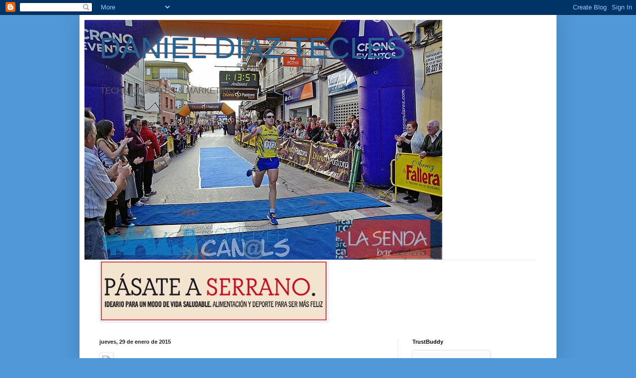

--- FILE ---
content_type: text/html; charset=UTF-8
request_url: https://danieldiaztecles.blogspot.com/2015/
body_size: 15812
content:
<!DOCTYPE html>
<html class='v2' dir='ltr' lang='es'>
<head>
<link href='https://www.blogger.com/static/v1/widgets/335934321-css_bundle_v2.css' rel='stylesheet' type='text/css'/>
<meta content='width=1100' name='viewport'/>
<meta content='text/html; charset=UTF-8' http-equiv='Content-Type'/>
<meta content='blogger' name='generator'/>
<link href='https://danieldiaztecles.blogspot.com/favicon.ico' rel='icon' type='image/x-icon'/>
<link href='http://danieldiaztecles.blogspot.com/2015/' rel='canonical'/>
<link rel="alternate" type="application/atom+xml" title="DANIEL DIAZ TECLES - Atom" href="https://danieldiaztecles.blogspot.com/feeds/posts/default" />
<link rel="alternate" type="application/rss+xml" title="DANIEL DIAZ TECLES - RSS" href="https://danieldiaztecles.blogspot.com/feeds/posts/default?alt=rss" />
<link rel="service.post" type="application/atom+xml" title="DANIEL DIAZ TECLES - Atom" href="https://www.blogger.com/feeds/2480527118847534709/posts/default" />
<!--Can't find substitution for tag [blog.ieCssRetrofitLinks]-->
<meta content='http://danieldiaztecles.blogspot.com/2015/' property='og:url'/>
<meta content='DANIEL DIAZ TECLES' property='og:title'/>
<meta content='TECHNICAL SALES &amp;amp; MARKETING' property='og:description'/>
<title>DANIEL DIAZ TECLES: 2015</title>
<style id='page-skin-1' type='text/css'><!--
/*
-----------------------------------------------
Blogger Template Style
Name:     Simple
Designer: Blogger
URL:      www.blogger.com
----------------------------------------------- */
/* Content
----------------------------------------------- */
body {
font: normal normal 12px Arial, Tahoma, Helvetica, FreeSans, sans-serif;
color: #000000;
background: #5198d8 none repeat scroll top left;
padding: 0 40px 40px 40px;
}
html body .region-inner {
min-width: 0;
max-width: 100%;
width: auto;
}
h2 {
font-size: 22px;
}
a:link {
text-decoration:none;
color: #174a82;
}
a:visited {
text-decoration:none;
color: #757575;
}
a:hover {
text-decoration:underline;
color: #1771ff;
}
.body-fauxcolumn-outer .fauxcolumn-inner {
background: transparent none repeat scroll top left;
_background-image: none;
}
.body-fauxcolumn-outer .cap-top {
position: absolute;
z-index: 1;
height: 400px;
width: 100%;
}
.body-fauxcolumn-outer .cap-top .cap-left {
width: 100%;
background: transparent none repeat-x scroll top left;
_background-image: none;
}
.content-outer {
-moz-box-shadow: 0 0 40px rgba(0, 0, 0, .15);
-webkit-box-shadow: 0 0 5px rgba(0, 0, 0, .15);
-goog-ms-box-shadow: 0 0 10px #333333;
box-shadow: 0 0 40px rgba(0, 0, 0, .15);
margin-bottom: 1px;
}
.content-inner {
padding: 10px 10px;
}
.content-inner {
background-color: #ffffff;
}
/* Header
----------------------------------------------- */
.header-outer {
background: transparent none repeat-x scroll 0 -400px;
_background-image: none;
}
.Header h1 {
font: normal normal 60px Arial, Tahoma, Helvetica, FreeSans, sans-serif;
color: #276291;
text-shadow: -1px -1px 1px rgba(0, 0, 0, .2);
}
.Header h1 a {
color: #276291;
}
.Header .description {
font-size: 140%;
color: #5c5c5c;
}
.header-inner .Header .titlewrapper {
padding: 22px 30px;
}
.header-inner .Header .descriptionwrapper {
padding: 0 30px;
}
/* Tabs
----------------------------------------------- */
.tabs-inner .section:first-child {
border-top: 1px solid #eeeeee;
}
.tabs-inner .section:first-child ul {
margin-top: -1px;
border-top: 1px solid #eeeeee;
border-left: 0 solid #eeeeee;
border-right: 0 solid #eeeeee;
}
.tabs-inner .widget ul {
background: #efefef url(https://resources.blogblog.com/blogblog/data/1kt/simple/gradients_light.png) repeat-x scroll 0 -800px;
_background-image: none;
border-bottom: 1px solid #eeeeee;
margin-top: 0;
margin-left: -30px;
margin-right: -30px;
}
.tabs-inner .widget li a {
display: inline-block;
padding: .6em 1em;
font: normal normal 14px Arial, Tahoma, Helvetica, FreeSans, sans-serif;
color: #8b8b8b;
border-left: 1px solid #ffffff;
border-right: 1px solid #eeeeee;
}
.tabs-inner .widget li:first-child a {
border-left: none;
}
.tabs-inner .widget li.selected a, .tabs-inner .widget li a:hover {
color: #000000;
background-color: #e8e8e8;
text-decoration: none;
}
/* Columns
----------------------------------------------- */
.main-outer {
border-top: 0 solid #e8e8e8;
}
.fauxcolumn-left-outer .fauxcolumn-inner {
border-right: 1px solid #e8e8e8;
}
.fauxcolumn-right-outer .fauxcolumn-inner {
border-left: 1px solid #e8e8e8;
}
/* Headings
----------------------------------------------- */
div.widget > h2,
div.widget h2.title {
margin: 0 0 1em 0;
font: normal bold 11px Arial, Tahoma, Helvetica, FreeSans, sans-serif;
color: #000000;
}
/* Widgets
----------------------------------------------- */
.widget .zippy {
color: #8b8b8b;
text-shadow: 2px 2px 1px rgba(0, 0, 0, .1);
}
.widget .popular-posts ul {
list-style: none;
}
/* Posts
----------------------------------------------- */
h2.date-header {
font: normal bold 11px Arial, Tahoma, Helvetica, FreeSans, sans-serif;
}
.date-header span {
background-color: transparent;
color: #222222;
padding: inherit;
letter-spacing: inherit;
margin: inherit;
}
.main-inner {
padding-top: 30px;
padding-bottom: 30px;
}
.main-inner .column-center-inner {
padding: 0 15px;
}
.main-inner .column-center-inner .section {
margin: 0 15px;
}
.post {
margin: 0 0 25px 0;
}
h3.post-title, .comments h4 {
font: normal normal 22px Arial, Tahoma, Helvetica, FreeSans, sans-serif;
margin: .75em 0 0;
}
.post-body {
font-size: 110%;
line-height: 1.4;
position: relative;
}
.post-body img, .post-body .tr-caption-container, .Profile img, .Image img,
.BlogList .item-thumbnail img {
padding: 2px;
background: #ffffff;
border: 1px solid #e8e8e8;
-moz-box-shadow: 1px 1px 5px rgba(0, 0, 0, .1);
-webkit-box-shadow: 1px 1px 5px rgba(0, 0, 0, .1);
box-shadow: 1px 1px 5px rgba(0, 0, 0, .1);
}
.post-body img, .post-body .tr-caption-container {
padding: 5px;
}
.post-body .tr-caption-container {
color: #222222;
}
.post-body .tr-caption-container img {
padding: 0;
background: transparent;
border: none;
-moz-box-shadow: 0 0 0 rgba(0, 0, 0, .1);
-webkit-box-shadow: 0 0 0 rgba(0, 0, 0, .1);
box-shadow: 0 0 0 rgba(0, 0, 0, .1);
}
.post-header {
margin: 0 0 1.5em;
line-height: 1.6;
font-size: 90%;
}
.post-footer {
margin: 20px -2px 0;
padding: 5px 10px;
color: #373737;
background-color: #f4f4f4;
border-bottom: 1px solid #e8e8e8;
line-height: 1.6;
font-size: 90%;
}
#comments .comment-author {
padding-top: 1.5em;
border-top: 1px solid #e8e8e8;
background-position: 0 1.5em;
}
#comments .comment-author:first-child {
padding-top: 0;
border-top: none;
}
.avatar-image-container {
margin: .2em 0 0;
}
#comments .avatar-image-container img {
border: 1px solid #e8e8e8;
}
/* Comments
----------------------------------------------- */
.comments .comments-content .icon.blog-author {
background-repeat: no-repeat;
background-image: url([data-uri]);
}
.comments .comments-content .loadmore a {
border-top: 1px solid #8b8b8b;
border-bottom: 1px solid #8b8b8b;
}
.comments .comment-thread.inline-thread {
background-color: #f4f4f4;
}
.comments .continue {
border-top: 2px solid #8b8b8b;
}
/* Accents
---------------------------------------------- */
.section-columns td.columns-cell {
border-left: 1px solid #e8e8e8;
}
.blog-pager {
background: transparent none no-repeat scroll top center;
}
.blog-pager-older-link, .home-link,
.blog-pager-newer-link {
background-color: #ffffff;
padding: 5px;
}
.footer-outer {
border-top: 0 dashed #bbbbbb;
}
/* Mobile
----------------------------------------------- */
body.mobile  {
background-size: auto;
}
.mobile .body-fauxcolumn-outer {
background: transparent none repeat scroll top left;
}
.mobile .body-fauxcolumn-outer .cap-top {
background-size: 100% auto;
}
.mobile .content-outer {
-webkit-box-shadow: 0 0 3px rgba(0, 0, 0, .15);
box-shadow: 0 0 3px rgba(0, 0, 0, .15);
}
.mobile .tabs-inner .widget ul {
margin-left: 0;
margin-right: 0;
}
.mobile .post {
margin: 0;
}
.mobile .main-inner .column-center-inner .section {
margin: 0;
}
.mobile .date-header span {
padding: 0.1em 10px;
margin: 0 -10px;
}
.mobile h3.post-title {
margin: 0;
}
.mobile .blog-pager {
background: transparent none no-repeat scroll top center;
}
.mobile .footer-outer {
border-top: none;
}
.mobile .main-inner, .mobile .footer-inner {
background-color: #ffffff;
}
.mobile-index-contents {
color: #000000;
}
.mobile-link-button {
background-color: #174a82;
}
.mobile-link-button a:link, .mobile-link-button a:visited {
color: #ffffff;
}
.mobile .tabs-inner .section:first-child {
border-top: none;
}
.mobile .tabs-inner .PageList .widget-content {
background-color: #e8e8e8;
color: #000000;
border-top: 1px solid #eeeeee;
border-bottom: 1px solid #eeeeee;
}
.mobile .tabs-inner .PageList .widget-content .pagelist-arrow {
border-left: 1px solid #eeeeee;
}

--></style>
<style id='template-skin-1' type='text/css'><!--
body {
min-width: 960px;
}
.content-outer, .content-fauxcolumn-outer, .region-inner {
min-width: 960px;
max-width: 960px;
_width: 960px;
}
.main-inner .columns {
padding-left: 0;
padding-right: 310px;
}
.main-inner .fauxcolumn-center-outer {
left: 0;
right: 310px;
/* IE6 does not respect left and right together */
_width: expression(this.parentNode.offsetWidth -
parseInt("0") -
parseInt("310px") + 'px');
}
.main-inner .fauxcolumn-left-outer {
width: 0;
}
.main-inner .fauxcolumn-right-outer {
width: 310px;
}
.main-inner .column-left-outer {
width: 0;
right: 100%;
margin-left: -0;
}
.main-inner .column-right-outer {
width: 310px;
margin-right: -310px;
}
#layout {
min-width: 0;
}
#layout .content-outer {
min-width: 0;
width: 800px;
}
#layout .region-inner {
min-width: 0;
width: auto;
}
body#layout div.add_widget {
padding: 8px;
}
body#layout div.add_widget a {
margin-left: 32px;
}
--></style>
<link href='https://www.blogger.com/dyn-css/authorization.css?targetBlogID=2480527118847534709&amp;zx=a86a4978-ae33-449b-ba55-fcfa82eec4cf' media='none' onload='if(media!=&#39;all&#39;)media=&#39;all&#39;' rel='stylesheet'/><noscript><link href='https://www.blogger.com/dyn-css/authorization.css?targetBlogID=2480527118847534709&amp;zx=a86a4978-ae33-449b-ba55-fcfa82eec4cf' rel='stylesheet'/></noscript>
<meta name='google-adsense-platform-account' content='ca-host-pub-1556223355139109'/>
<meta name='google-adsense-platform-domain' content='blogspot.com'/>

<!-- data-ad-client=ca-pub-4036956093596834 -->

</head>
<body class='loading variant-pale'>
<div class='navbar section' id='navbar' name='Barra de navegación'><div class='widget Navbar' data-version='1' id='Navbar1'><script type="text/javascript">
    function setAttributeOnload(object, attribute, val) {
      if(window.addEventListener) {
        window.addEventListener('load',
          function(){ object[attribute] = val; }, false);
      } else {
        window.attachEvent('onload', function(){ object[attribute] = val; });
      }
    }
  </script>
<div id="navbar-iframe-container"></div>
<script type="text/javascript" src="https://apis.google.com/js/platform.js"></script>
<script type="text/javascript">
      gapi.load("gapi.iframes:gapi.iframes.style.bubble", function() {
        if (gapi.iframes && gapi.iframes.getContext) {
          gapi.iframes.getContext().openChild({
              url: 'https://www.blogger.com/navbar/2480527118847534709?origin\x3dhttps://danieldiaztecles.blogspot.com',
              where: document.getElementById("navbar-iframe-container"),
              id: "navbar-iframe"
          });
        }
      });
    </script><script type="text/javascript">
(function() {
var script = document.createElement('script');
script.type = 'text/javascript';
script.src = '//pagead2.googlesyndication.com/pagead/js/google_top_exp.js';
var head = document.getElementsByTagName('head')[0];
if (head) {
head.appendChild(script);
}})();
</script>
</div></div>
<div class='body-fauxcolumns'>
<div class='fauxcolumn-outer body-fauxcolumn-outer'>
<div class='cap-top'>
<div class='cap-left'></div>
<div class='cap-right'></div>
</div>
<div class='fauxborder-left'>
<div class='fauxborder-right'></div>
<div class='fauxcolumn-inner'>
</div>
</div>
<div class='cap-bottom'>
<div class='cap-left'></div>
<div class='cap-right'></div>
</div>
</div>
</div>
<div class='content'>
<div class='content-fauxcolumns'>
<div class='fauxcolumn-outer content-fauxcolumn-outer'>
<div class='cap-top'>
<div class='cap-left'></div>
<div class='cap-right'></div>
</div>
<div class='fauxborder-left'>
<div class='fauxborder-right'></div>
<div class='fauxcolumn-inner'>
</div>
</div>
<div class='cap-bottom'>
<div class='cap-left'></div>
<div class='cap-right'></div>
</div>
</div>
</div>
<div class='content-outer'>
<div class='content-cap-top cap-top'>
<div class='cap-left'></div>
<div class='cap-right'></div>
</div>
<div class='fauxborder-left content-fauxborder-left'>
<div class='fauxborder-right content-fauxborder-right'></div>
<div class='content-inner'>
<header>
<div class='header-outer'>
<div class='header-cap-top cap-top'>
<div class='cap-left'></div>
<div class='cap-right'></div>
</div>
<div class='fauxborder-left header-fauxborder-left'>
<div class='fauxborder-right header-fauxborder-right'></div>
<div class='region-inner header-inner'>
<div class='header section' id='header' name='Cabecera'><div class='widget Header' data-version='1' id='Header1'>
<div id='header-inner' style='background-image: url("https://blogger.googleusercontent.com/img/b/R29vZ2xl/AVvXsEgRLFkIo6rK1BUeTC4goVuHZpnb9pJ7Amx_mMj99XucgGc1wAVYfoamtwlf5FLNpzgZ8t6DLcMDjvw8hlPyaquP3B-J6ZLz-9OIw-ygTVTc3mCVRCCCoyMuspLJ81f2QcVFMqbMeft6NkZz/s1600/dani+en+canals.jpg"); background-position: left; width: 720px; min-height: 482px; _height: 482px; background-repeat: no-repeat; '>
<div class='titlewrapper' style='background: transparent'>
<h1 class='title' style='background: transparent; border-width: 0px'>
<a href='https://danieldiaztecles.blogspot.com/'>
DANIEL DIAZ TECLES
</a>
</h1>
</div>
<div class='descriptionwrapper'>
<p class='description'><span>TECHNICAL SALES &amp; MARKETING</span></p>
</div>
</div>
</div></div>
</div>
</div>
<div class='header-cap-bottom cap-bottom'>
<div class='cap-left'></div>
<div class='cap-right'></div>
</div>
</div>
</header>
<div class='tabs-outer'>
<div class='tabs-cap-top cap-top'>
<div class='cap-left'></div>
<div class='cap-right'></div>
</div>
<div class='fauxborder-left tabs-fauxborder-left'>
<div class='fauxborder-right tabs-fauxborder-right'></div>
<div class='region-inner tabs-inner'>
<div class='tabs section' id='crosscol' name='Multicolumnas'><div class='widget Image' data-version='1' id='Image1'>
<div class='widget-content'>
<a href='http://pasateaserrano.com/'>
<img alt='' height='118' id='Image1_img' src='https://blogger.googleusercontent.com/img/b/R29vZ2xl/AVvXsEhpOLIlyun3oJc_0yNOijhvtAvXydo0NJGApacsKdqr83uIZNYFKESpKgxS9iHFeW-R9W_aCRD-zpmpiQ-96SUv5bnjXpefUusplx_2OY5xzEBw-Va7XTs0qNb1-EAakxLmLwj1UHR5t16z/s760/banner_pasate_serrano.jpg' width='454'/>
</a>
<br/>
</div>
<div class='clear'></div>
</div></div>
<div class='tabs no-items section' id='crosscol-overflow' name='Cross-Column 2'></div>
</div>
</div>
<div class='tabs-cap-bottom cap-bottom'>
<div class='cap-left'></div>
<div class='cap-right'></div>
</div>
</div>
<div class='main-outer'>
<div class='main-cap-top cap-top'>
<div class='cap-left'></div>
<div class='cap-right'></div>
</div>
<div class='fauxborder-left main-fauxborder-left'>
<div class='fauxborder-right main-fauxborder-right'></div>
<div class='region-inner main-inner'>
<div class='columns fauxcolumns'>
<div class='fauxcolumn-outer fauxcolumn-center-outer'>
<div class='cap-top'>
<div class='cap-left'></div>
<div class='cap-right'></div>
</div>
<div class='fauxborder-left'>
<div class='fauxborder-right'></div>
<div class='fauxcolumn-inner'>
</div>
</div>
<div class='cap-bottom'>
<div class='cap-left'></div>
<div class='cap-right'></div>
</div>
</div>
<div class='fauxcolumn-outer fauxcolumn-left-outer'>
<div class='cap-top'>
<div class='cap-left'></div>
<div class='cap-right'></div>
</div>
<div class='fauxborder-left'>
<div class='fauxborder-right'></div>
<div class='fauxcolumn-inner'>
</div>
</div>
<div class='cap-bottom'>
<div class='cap-left'></div>
<div class='cap-right'></div>
</div>
</div>
<div class='fauxcolumn-outer fauxcolumn-right-outer'>
<div class='cap-top'>
<div class='cap-left'></div>
<div class='cap-right'></div>
</div>
<div class='fauxborder-left'>
<div class='fauxborder-right'></div>
<div class='fauxcolumn-inner'>
</div>
</div>
<div class='cap-bottom'>
<div class='cap-left'></div>
<div class='cap-right'></div>
</div>
</div>
<!-- corrects IE6 width calculation -->
<div class='columns-inner'>
<div class='column-center-outer'>
<div class='column-center-inner'>
<div class='main section' id='main' name='Principal'><div class='widget Blog' data-version='1' id='Blog1'>
<div class='blog-posts hfeed'>

          <div class="date-outer">
        
<h2 class='date-header'><span>jueves, 29 de enero de 2015</span></h2>

          <div class="date-posts">
        
<div class='post-outer'>
<div class='post hentry uncustomized-post-template' itemprop='blogPost' itemscope='itemscope' itemtype='http://schema.org/BlogPosting'>
<meta content='https://mmwebhandler.888.com/I/34928?sr=1225294' itemprop='image_url'/>
<meta content='2480527118847534709' itemprop='blogId'/>
<meta content='1680757448663870971' itemprop='postId'/>
<a name='1680757448663870971'></a>
<div class='post-header'>
<div class='post-header-line-1'></div>
</div>
<div class='post-body entry-content' id='post-body-1680757448663870971' itemprop='description articleBody'>
<div dir="ltr" style="text-align: left;" trbidi="on">
<a href="https://mmwebhandler.888.com/C/34928?sr=1225294&amp;isDirect=true"><img src="https://mmwebhandler.888.com/I/34928?sr=1225294" /></a><br />
<b><span style="color: #274e13;">Una buena promoción con 8 euros gratis. Con &nbsp;Responsabilidad.</span></b></div>
<div style='clear: both;'></div>
</div>
<div class='post-footer'>
<div class='post-footer-line post-footer-line-1'>
<span class='post-author vcard'>
Publicado por
<span class='fn' itemprop='author' itemscope='itemscope' itemtype='http://schema.org/Person'>
<meta content='https://www.blogger.com/profile/01307490227205055656' itemprop='url'/>
<a class='g-profile' href='https://www.blogger.com/profile/01307490227205055656' rel='author' title='author profile'>
<span itemprop='name'>Unknown</span>
</a>
</span>
</span>
<span class='post-timestamp'>
en
<meta content='http://danieldiaztecles.blogspot.com/2015/01/blog-post.html' itemprop='url'/>
<a class='timestamp-link' href='https://danieldiaztecles.blogspot.com/2015/01/blog-post.html' rel='bookmark' title='permanent link'><abbr class='published' itemprop='datePublished' title='2015-01-29T10:23:00+01:00'>10:23</abbr></a>
</span>
<span class='post-comment-link'>
<a class='comment-link' href='https://danieldiaztecles.blogspot.com/2015/01/blog-post.html#comment-form' onclick=''>
No hay comentarios:
  </a>
</span>
<span class='post-icons'>
<span class='item-action'>
<a href='https://www.blogger.com/email-post/2480527118847534709/1680757448663870971' title='Enviar entrada por correo electrónico'>
<img alt='' class='icon-action' height='13' src='https://resources.blogblog.com/img/icon18_email.gif' width='18'/>
</a>
</span>
<span class='item-control blog-admin pid-423819835'>
<a href='https://www.blogger.com/post-edit.g?blogID=2480527118847534709&postID=1680757448663870971&from=pencil' title='Editar entrada'>
<img alt='' class='icon-action' height='18' src='https://resources.blogblog.com/img/icon18_edit_allbkg.gif' width='18'/>
</a>
</span>
</span>
<div class='post-share-buttons goog-inline-block'>
<a class='goog-inline-block share-button sb-email' href='https://www.blogger.com/share-post.g?blogID=2480527118847534709&postID=1680757448663870971&target=email' target='_blank' title='Enviar por correo electrónico'><span class='share-button-link-text'>Enviar por correo electrónico</span></a><a class='goog-inline-block share-button sb-blog' href='https://www.blogger.com/share-post.g?blogID=2480527118847534709&postID=1680757448663870971&target=blog' onclick='window.open(this.href, "_blank", "height=270,width=475"); return false;' target='_blank' title='Escribe un blog'><span class='share-button-link-text'>Escribe un blog</span></a><a class='goog-inline-block share-button sb-twitter' href='https://www.blogger.com/share-post.g?blogID=2480527118847534709&postID=1680757448663870971&target=twitter' target='_blank' title='Compartir en X'><span class='share-button-link-text'>Compartir en X</span></a><a class='goog-inline-block share-button sb-facebook' href='https://www.blogger.com/share-post.g?blogID=2480527118847534709&postID=1680757448663870971&target=facebook' onclick='window.open(this.href, "_blank", "height=430,width=640"); return false;' target='_blank' title='Compartir con Facebook'><span class='share-button-link-text'>Compartir con Facebook</span></a><a class='goog-inline-block share-button sb-pinterest' href='https://www.blogger.com/share-post.g?blogID=2480527118847534709&postID=1680757448663870971&target=pinterest' target='_blank' title='Compartir en Pinterest'><span class='share-button-link-text'>Compartir en Pinterest</span></a>
</div>
</div>
<div class='post-footer-line post-footer-line-2'>
<span class='post-labels'>
</span>
</div>
<div class='post-footer-line post-footer-line-3'>
<span class='post-location'>
</span>
</div>
</div>
</div>
</div>

          </div></div>
        

          <div class="date-outer">
        
<h2 class='date-header'><span>martes, 27 de enero de 2015</span></h2>

          <div class="date-posts">
        
<div class='post-outer'>
<div class='post hentry uncustomized-post-template' itemprop='blogPost' itemscope='itemscope' itemtype='http://schema.org/BlogPosting'>
<meta content='2480527118847534709' itemprop='blogId'/>
<meta content='8351215503297892913' itemprop='postId'/>
<a name='8351215503297892913'></a>
<h3 class='post-title entry-title' itemprop='name'>
<a href='https://danieldiaztecles.blogspot.com/2015/01/lista-de-deportistas-de-elite-de-la.html'> Lista de Deportistas de Elite de la Comunitat Valenciana año 2014 y  Lista Parcial de Deportistas de Élite de la Comunitat Valenciana del año 2014</a>
</h3>
<div class='post-header'>
<div class='post-header-line-1'></div>
</div>
<div class='post-body entry-content' id='post-body-8351215503297892913' itemprop='description articleBody'>
<div dir="ltr" style="text-align: left;" trbidi="on">
<b>&nbsp;Lista de Deportistas de Elite de la Comunitat Valenciana del año 2014 (abril)</b><br />
<b><span style="font-size: large;"><a href="http://www.docv.gva.es/datos/2014/04/09/pdf/2014_3082.pdf">http://www.docv.gva.es/datos/2014/04/09/pdf/2014_3082.pdf</a></span></b><br />
<b><br /></b>
<b><br /></b>
<b>&nbsp;Lista Parcial de Deportistas de Élite de la Comunitat&nbsp;</b><br />
<b></b><br />
<b>Valenciana del año 2014:</b><b>(mayo</b><b>)</b><br />
<b><a href="http://www.docv.gva.es/datos/2014/05/28/pdf/2014_4798.pdf"><span style="font-size: large;">http://www.docv.gva.es/datos/2014/05/28/pdf/2014_4798.pdf</span></a></b></div>
<div style='clear: both;'></div>
</div>
<div class='post-footer'>
<div class='post-footer-line post-footer-line-1'>
<span class='post-author vcard'>
Publicado por
<span class='fn' itemprop='author' itemscope='itemscope' itemtype='http://schema.org/Person'>
<meta content='https://www.blogger.com/profile/01307490227205055656' itemprop='url'/>
<a class='g-profile' href='https://www.blogger.com/profile/01307490227205055656' rel='author' title='author profile'>
<span itemprop='name'>Unknown</span>
</a>
</span>
</span>
<span class='post-timestamp'>
en
<meta content='http://danieldiaztecles.blogspot.com/2015/01/lista-de-deportistas-de-elite-de-la.html' itemprop='url'/>
<a class='timestamp-link' href='https://danieldiaztecles.blogspot.com/2015/01/lista-de-deportistas-de-elite-de-la.html' rel='bookmark' title='permanent link'><abbr class='published' itemprop='datePublished' title='2015-01-27T10:48:00+01:00'>10:48</abbr></a>
</span>
<span class='post-comment-link'>
<a class='comment-link' href='https://danieldiaztecles.blogspot.com/2015/01/lista-de-deportistas-de-elite-de-la.html#comment-form' onclick=''>
No hay comentarios:
  </a>
</span>
<span class='post-icons'>
<span class='item-action'>
<a href='https://www.blogger.com/email-post/2480527118847534709/8351215503297892913' title='Enviar entrada por correo electrónico'>
<img alt='' class='icon-action' height='13' src='https://resources.blogblog.com/img/icon18_email.gif' width='18'/>
</a>
</span>
<span class='item-control blog-admin pid-423819835'>
<a href='https://www.blogger.com/post-edit.g?blogID=2480527118847534709&postID=8351215503297892913&from=pencil' title='Editar entrada'>
<img alt='' class='icon-action' height='18' src='https://resources.blogblog.com/img/icon18_edit_allbkg.gif' width='18'/>
</a>
</span>
</span>
<div class='post-share-buttons goog-inline-block'>
<a class='goog-inline-block share-button sb-email' href='https://www.blogger.com/share-post.g?blogID=2480527118847534709&postID=8351215503297892913&target=email' target='_blank' title='Enviar por correo electrónico'><span class='share-button-link-text'>Enviar por correo electrónico</span></a><a class='goog-inline-block share-button sb-blog' href='https://www.blogger.com/share-post.g?blogID=2480527118847534709&postID=8351215503297892913&target=blog' onclick='window.open(this.href, "_blank", "height=270,width=475"); return false;' target='_blank' title='Escribe un blog'><span class='share-button-link-text'>Escribe un blog</span></a><a class='goog-inline-block share-button sb-twitter' href='https://www.blogger.com/share-post.g?blogID=2480527118847534709&postID=8351215503297892913&target=twitter' target='_blank' title='Compartir en X'><span class='share-button-link-text'>Compartir en X</span></a><a class='goog-inline-block share-button sb-facebook' href='https://www.blogger.com/share-post.g?blogID=2480527118847534709&postID=8351215503297892913&target=facebook' onclick='window.open(this.href, "_blank", "height=430,width=640"); return false;' target='_blank' title='Compartir con Facebook'><span class='share-button-link-text'>Compartir con Facebook</span></a><a class='goog-inline-block share-button sb-pinterest' href='https://www.blogger.com/share-post.g?blogID=2480527118847534709&postID=8351215503297892913&target=pinterest' target='_blank' title='Compartir en Pinterest'><span class='share-button-link-text'>Compartir en Pinterest</span></a>
</div>
</div>
<div class='post-footer-line post-footer-line-2'>
<span class='post-labels'>
</span>
</div>
<div class='post-footer-line post-footer-line-3'>
<span class='post-location'>
</span>
</div>
</div>
</div>
</div>
<div class='post-outer'>
<div class='post hentry uncustomized-post-template' itemprop='blogPost' itemscope='itemscope' itemtype='http://schema.org/BlogPosting'>
<meta content='2480527118847534709' itemprop='blogId'/>
<meta content='6552972032084996911' itemprop='postId'/>
<a name='6552972032084996911'></a>
<h3 class='post-title entry-title' itemprop='name'>
<a href='https://danieldiaztecles.blogspot.com/2015/01/como-desinstalar-wajam-del-navegadorhow.html'>COMO DESINSTALAR WAJAM DEL NAVEGADOR/HOW TO REMOVE Wajam BROWSER</a>
</h3>
<div class='post-header'>
<div class='post-header-line-1'></div>
</div>
<div class='post-body entry-content' id='post-body-6552972032084996911' itemprop='description articleBody'>
<div dir="ltr" style="text-align: left;" trbidi="on">
<div style="text-align: justify;">
Aunque no tenga nada que ver con este blog, me ha parecido interesante y útil saber como se suprime el programa de nuestro navegador, de una forma fácil y sencilla, que suministra el mismo programa mediante este enlace oficial de la página de ayuda :</div>
<a href="https://www.blogger.com/goog_2123530817"><br /></a>
<b><span style="color: blue;"><a href="http://www.fastnfreedownload.com/download/wajam_uninstall.exe">http://www.fastnfreedownload.com/download/wajam_uninstall.exe</a></span></b></div>
<div style='clear: both;'></div>
</div>
<div class='post-footer'>
<div class='post-footer-line post-footer-line-1'>
<span class='post-author vcard'>
Publicado por
<span class='fn' itemprop='author' itemscope='itemscope' itemtype='http://schema.org/Person'>
<meta content='https://www.blogger.com/profile/01307490227205055656' itemprop='url'/>
<a class='g-profile' href='https://www.blogger.com/profile/01307490227205055656' rel='author' title='author profile'>
<span itemprop='name'>Unknown</span>
</a>
</span>
</span>
<span class='post-timestamp'>
en
<meta content='http://danieldiaztecles.blogspot.com/2015/01/como-desinstalar-wajam-del-navegadorhow.html' itemprop='url'/>
<a class='timestamp-link' href='https://danieldiaztecles.blogspot.com/2015/01/como-desinstalar-wajam-del-navegadorhow.html' rel='bookmark' title='permanent link'><abbr class='published' itemprop='datePublished' title='2015-01-27T09:57:00+01:00'>9:57</abbr></a>
</span>
<span class='post-comment-link'>
<a class='comment-link' href='https://danieldiaztecles.blogspot.com/2015/01/como-desinstalar-wajam-del-navegadorhow.html#comment-form' onclick=''>
No hay comentarios:
  </a>
</span>
<span class='post-icons'>
<span class='item-action'>
<a href='https://www.blogger.com/email-post/2480527118847534709/6552972032084996911' title='Enviar entrada por correo electrónico'>
<img alt='' class='icon-action' height='13' src='https://resources.blogblog.com/img/icon18_email.gif' width='18'/>
</a>
</span>
<span class='item-control blog-admin pid-423819835'>
<a href='https://www.blogger.com/post-edit.g?blogID=2480527118847534709&postID=6552972032084996911&from=pencil' title='Editar entrada'>
<img alt='' class='icon-action' height='18' src='https://resources.blogblog.com/img/icon18_edit_allbkg.gif' width='18'/>
</a>
</span>
</span>
<div class='post-share-buttons goog-inline-block'>
<a class='goog-inline-block share-button sb-email' href='https://www.blogger.com/share-post.g?blogID=2480527118847534709&postID=6552972032084996911&target=email' target='_blank' title='Enviar por correo electrónico'><span class='share-button-link-text'>Enviar por correo electrónico</span></a><a class='goog-inline-block share-button sb-blog' href='https://www.blogger.com/share-post.g?blogID=2480527118847534709&postID=6552972032084996911&target=blog' onclick='window.open(this.href, "_blank", "height=270,width=475"); return false;' target='_blank' title='Escribe un blog'><span class='share-button-link-text'>Escribe un blog</span></a><a class='goog-inline-block share-button sb-twitter' href='https://www.blogger.com/share-post.g?blogID=2480527118847534709&postID=6552972032084996911&target=twitter' target='_blank' title='Compartir en X'><span class='share-button-link-text'>Compartir en X</span></a><a class='goog-inline-block share-button sb-facebook' href='https://www.blogger.com/share-post.g?blogID=2480527118847534709&postID=6552972032084996911&target=facebook' onclick='window.open(this.href, "_blank", "height=430,width=640"); return false;' target='_blank' title='Compartir con Facebook'><span class='share-button-link-text'>Compartir con Facebook</span></a><a class='goog-inline-block share-button sb-pinterest' href='https://www.blogger.com/share-post.g?blogID=2480527118847534709&postID=6552972032084996911&target=pinterest' target='_blank' title='Compartir en Pinterest'><span class='share-button-link-text'>Compartir en Pinterest</span></a>
</div>
</div>
<div class='post-footer-line post-footer-line-2'>
<span class='post-labels'>
</span>
</div>
<div class='post-footer-line post-footer-line-3'>
<span class='post-location'>
</span>
</div>
</div>
</div>
</div>

        </div></div>
      
</div>
<div class='blog-pager' id='blog-pager'>
<span id='blog-pager-newer-link'>
<a class='blog-pager-newer-link' href='https://danieldiaztecles.blogspot.com/' id='Blog1_blog-pager-newer-link' title='Entradas más recientes'>Entradas más recientes</a>
</span>
<span id='blog-pager-older-link'>
<a class='blog-pager-older-link' href='https://danieldiaztecles.blogspot.com/search?updated-max=2015-01-27T09:57:00%2B01:00&amp;max-results=7' id='Blog1_blog-pager-older-link' title='Entradas antiguas'>Entradas antiguas</a>
</span>
<a class='home-link' href='https://danieldiaztecles.blogspot.com/'>Inicio</a>
</div>
<div class='clear'></div>
<div class='blog-feeds'>
<div class='feed-links'>
Suscribirse a:
<a class='feed-link' href='https://danieldiaztecles.blogspot.com/feeds/posts/default' target='_blank' type='application/atom+xml'>Comentarios (Atom)</a>
</div>
</div>
</div></div>
</div>
</div>
<div class='column-left-outer'>
<div class='column-left-inner'>
<aside>
</aside>
</div>
</div>
<div class='column-right-outer'>
<div class='column-right-inner'>
<aside>
<div class='sidebar section' id='sidebar-right-1'><div class='widget Image' data-version='1' id='Image6'>
<h2>TrustBuddy</h2>
<div class='widget-content'>
<a href='https://trustbuddy.com/?r=b5b6bba6c26344679b59ac7a1b5bc5eb'>
<img alt='TrustBuddy' height='120' id='Image6_img' src='https://blogger.googleusercontent.com/img/b/R29vZ2xl/AVvXsEhTooS_zu_KHDVEG4uhhlS9Caa8wW6zDSnpw5anonbbwCRSX1EWy6puhzJDY9RprBbhX5MaQa1Hp5SFAWgExi43gLG4Up2GHDMvhVUlb_XA9F_hNQkHbN0FSYnZC496qoz_ZK5kPbciOia5/s300/TrustBuddy.bmp' width='150'/>
</a>
<br/>
<span class='caption'>TrustBuddy</span>
</div>
<div class='clear'></div>
</div><div class='widget Image' data-version='1' id='Image10'>
<div class='widget-content'>
<a href='http://www.cserrano.es/'>
<img alt='' height='89' id='Image10_img' src='https://blogger.googleusercontent.com/img/b/R29vZ2xl/AVvXsEgrpdmfnEkQcDlbpEMzHjPLufXlKfCFr8jffAW3XWg9m48UNjP03gQvF_f4LjEU0C5TeF5NIN_78nQTZOuvrR9R-Mt_VCWG4YcuNRGaAddRiRs81HD_NWDMYfz8J45V_0JxdHmT4O9pAmus/s150/serrano.bmp' width='150'/>
</a>
<br/>
</div>
<div class='clear'></div>
</div><div class='widget Image' data-version='1' id='Image16'>
<h2>EVASION RUNNING</h2>
<div class='widget-content'>
<a href='http://www.evasionrunning.com/'>
<img alt='EVASION RUNNING' height='99' id='Image16_img' src='https://blogger.googleusercontent.com/img/b/R29vZ2xl/AVvXsEh-eah6sJ5RTA_FZHFfy8ffeD1mDpxTLAcLgrf5zA7RXFBIKvduhjfXnAhcBq8tXgU20ZpRYEQVhVFKBTruZGwZtqdsAIKPT2ydE35N44naMPa-LJddWz1fN-ydMDEjcrxalVEzUO7vqGDM/s300/evasion+running.bmp' width='300'/>
</a>
<br/>
</div>
<div class='clear'></div>
</div><div class='widget Image' data-version='1' id='Image9'>
<div class='widget-content'>
<a href='http://www.deportevalencia.com/carreras/zona-corredor-enlaces.php?i=193'>
<img alt='' height='120' id='Image9_img' src='https://blogger.googleusercontent.com/img/b/R29vZ2xl/AVvXsEioV7I5R20olfr8dJ3yM6A7SA2U9EKkYs2GDvlMhPc94bS7fUDmRKDmg5ECH7up8TlCQw77Xx8n3qMwqjObbtyTlySbYKkMrm2EfdL_Qe3YGwiS0YEFWYVwIgIh5mmNZUGpnHYvWYDWKwqD/s300/nuestro-objetivo-2000-comidas.jpg' width='205'/>
</a>
<br/>
</div>
<div class='clear'></div>
</div><div class='widget Image' data-version='1' id='Image11'>
<h2>Fundació Esportiva Municipal de Torrent</h2>
<div class='widget-content'>
<a href='http://www.fdmtorrent.com/'>
<img alt='Fundació Esportiva Municipal de Torrent' height='82' id='Image11_img' src='https://blogger.googleusercontent.com/img/b/R29vZ2xl/AVvXsEh1TQGpL4iM4899oF7nVN7YGERILekbuMnxO_ni-4MCKRI3muHT0WpfpjK4x1g0u6ZgvWVF1MKHhwM6ViMrCP39sg8aQZdcC5DVm8ru6QBqVxdgaVM6Wp3_M_NWFoe9jyxVhRrN934IEuUC/s300/LogoFDM5.jpg' width='248'/>
</a>
<br/>
<span class='caption'>Un gran lugar con estupendas instalaciones deportivas</span>
</div>
<div class='clear'></div>
</div><div class='widget Image' data-version='1' id='Image28'>
<h2>UNICEF</h2>
<div class='widget-content'>
<a href='http://www.unicef.org/'>
<img alt='UNICEF' height='193' id='Image28_img' src='https://blogger.googleusercontent.com/img/b/R29vZ2xl/AVvXsEiI6jWCU9BARlToDCZimi4v71IXILW8h9ykKa8-xbU-jr_TtOzXkKBy2ZGpFJ1GnghFO4ZI2hS_wb959pdVVbta2kPeRt9FEk2ro8SDba-L3ZaI_mxlVsDg33M82PCN86B0VwntdL-_Gf4Z/s300/unicef.jpg' width='261'/>
</a>
<br/>
</div>
<div class='clear'></div>
</div><div class='widget Image' data-version='1' id='Image2'>
<h2>VIDEO CANALS HALF MARATHON 2011</h2>
<div class='widget-content'>
<a href='http://www.cabenacantil.com/index.php?option=com_community&view=videos&task=video&userid=153&videoid=41&Itemid=5'>
<img alt='VIDEO CANALS HALF MARATHON 2011' height='167' id='Image2_img' src='https://blogger.googleusercontent.com/img/b/R29vZ2xl/AVvXsEjFjcJ2XKPzjL5iDTIK9RmedZQH4ssE7zLPCv1s7JlUlTD_f2SQ2TujN3va_w1M_iKbo9n03jtrtO9vBvajXSLOcy6QPuwef-_09kY9GktkPIXRDiNvYSKl0UGkyO7YHa_ECzhDobqJGjEv/s300/dani+en+canals+velocidad.jpg' width='300'/>
</a>
<br/>
<span class='caption'>REGIONAL JUNIOR RECORD 1 / 2 MARATHON VALENCIA (SPAIN)</span>
</div>
<div class='clear'></div>
</div><div class='widget Image' data-version='1' id='Image22'>
<h2>ENTRENA y COMPITE con SKECHERS GOrun</h2>
<div class='widget-content'>
<a href='http://www.corriendovoy.com/video.php?id=507&video=36185'>
<img alt='ENTRENA y COMPITE con SKECHERS GOrun' height='150' id='Image22_img' src='https://blogger.googleusercontent.com/img/b/R29vZ2xl/AVvXsEj3dR7O6xkiQPDiRlnoLC2N-ofpIUJPzltiNAM8jPK_S_9wrsjnrR5aG0KQ99F9Xgaw41GBa3I2B6e2m7_2kFmNg_ER5mrPNx4O3_aiGMzDisnq6KUeB-3aUjNU7DSWnA23w7r0_3L1wqqW/s150/dani++with+SKECHERS.jpg' width='150'/>
</a>
<br/>
<span class='caption'>Pica sobre la imagen video llegada Trofeo Galápagos</span>
</div>
<div class='clear'></div>
</div><div class='widget Image' data-version='1' id='Image26'>
<h2>Web de Eugenio Olmos</h2>
<div class='widget-content'>
<a href='http://www.eugeniolmos.com/'>
<img alt='Web de Eugenio Olmos' height='34' id='Image26_img' src='https://blogger.googleusercontent.com/img/b/R29vZ2xl/AVvXsEjG0MkmaFvoC45WqYM9Gk-N96i_ubXupvFvrYhFRHj9gX3RDA6vwp47_FMid71eSRdn3HNrCJNyJFGxlj8OPtEe0fhlQezVrIL_whnndpzPfZbruLFr-sD9Oj20X758hvwLJ0VIyAhVeLE8/s150/web+de+Eugenio+Olmos.bmp' width='150'/>
</a>
<br/>
<span class='caption'>Recomiendo esta web</span>
</div>
<div class='clear'></div>
</div><div class='widget Image' data-version='1' id='Image3'>
<h2>redolat.com</h2>
<div class='widget-content'>
<a href='http://redolat.com/'>
<img alt='redolat.com' height='89' id='Image3_img' src='https://blogger.googleusercontent.com/img/b/R29vZ2xl/AVvXsEhDAOohw0ppvCBFoYsuH_E14pxx6a2nTssITXsRg1q9xVMyq7okXPxYWxXarrbo5NmWBXv4OCbiovmVib2fbn9L-R6ws37TLV10bjVhK5unI5p792ljui5YJbXGvSTMRgaUOVa9yVx9woMc/s300/timthumb.jpg' width='140'/>
</a>
<br/>
<span class='caption'>José Antonio Redolat Contreras</span>
</div>
<div class='clear'></div>
</div><div class='widget Image' data-version='1' id='Image4'>
<h2>Antonio Reina</h2>
<div class='widget-content'>
<a href='http://www.antonio-reina.com'>
<img alt='Antonio Reina' height='66' id='Image4_img' src='https://blogger.googleusercontent.com/img/b/R29vZ2xl/AVvXsEgq-VDsH3c-S422mMlLi9nVPXSHlSm3CN4pvP7XRKDtdQS2fr6mglqy2fkIcSSjvflZD1gzXBOcNqxefFuY2TSrZikrr1K-BDw5K-OkTHaMnlsmDo-ThS94jo2XlsbfHFl39lYQI2e2ooHb/s300/logo.gif' width='300'/>
</a>
<br/>
</div>
<div class='clear'></div>
</div></div>
<table border='0' cellpadding='0' cellspacing='0' class='section-columns columns-2'>
<tbody>
<tr>
<td class='first columns-cell'>
<div class='sidebar section' id='sidebar-right-2-1'><div class='widget Image' data-version='1' id='Image25'>
<h2>radio esport valencia PICAR SOBRE IMAGEN PARA ESCUCHAR EMISORA</h2>
<div class='widget-content'>
<a href='http://tunein.com/tuner/?StationId=113031&'>
<img alt='radio esport valencia PICAR SOBRE IMAGEN PARA ESCUCHAR EMISORA' height='112' id='Image25_img' src='https://blogger.googleusercontent.com/img/b/R29vZ2xl/AVvXsEiHqUErsGtwBvMWK846QLU5p7exAwzITRtWOkyAZlo1p19QkkqkSbs8UdXANS-Z2rJK1gbCrvSXdojgI2EnBA67wMJJaLeSIJmGRvkAXVx4tKUhKOT7DcFtRg3rNKG8z6bS9h08fTDlDGld/s150/PantallazoStreaming.png' width='150'/>
</a>
<br/>
<span class='caption'>"EL TARTAN" lunes de 21 a 22h y miércoles 17:30 a 18:00 atletismo y running</span>
</div>
<div class='clear'></div>
</div><div class='widget Image' data-version='1' id='Image24'>
<h2>Diario Deportivo de la Comunidad Valenciana (Spain)</h2>
<div class='widget-content'>
<a href='http://www.superdeporte.es/'>
<img alt='Diario Deportivo de la Comunidad Valenciana (Spain)' height='26' id='Image24_img' src='https://blogger.googleusercontent.com/img/b/R29vZ2xl/AVvXsEjLmYv15VQpioYYzXogwht44XwlF_jatGb_CpgFJydHU6g17Lc0Q8kZ-pOdwKARAW4er8aTVGMebSqGnUTTO_7uA8wu78K07yQDIrboPBEYO6BS08IF4LoR2cuW62D5f2IUferft9obpV29/s150/superdeporte.bmp' width='150'/>
</a>
<br/>
</div>
<div class='clear'></div>
</div><div class='widget Image' data-version='1' id='Image23'>
<h2>MI FISIOTERAPEUTA en Paiporta. Es realmente espectacular. Sobre todo, sincero y profesional.</h2>
<div class='widget-content'>
<a href='http://www.perseverantiavincit.com/'>
<img alt='MI FISIOTERAPEUTA en Paiporta. Es realmente espectacular. Sobre todo, sincero y profesional.' height='131' id='Image23_img' src='https://blogger.googleusercontent.com/img/b/R29vZ2xl/AVvXsEjRPul3DNBxT5bkgbYDQrJmtHJveXUdS2UqTwqVEWwQNKCaBk3ud_hGypzFs5pqfyoHV8uQ6Ujo9VZUwP5VXSGaDGi0N6hNFTQYUKMcBF2diV0oeY97862tlBHL3GVhVp8kACFp8TZj5bMm/s150/logo%252520principal%252520copia.jpg' width='150'/>
</a>
<br/>
<span class='caption'>JAVIER DELGADO SORLI Col. 1821</span>
</div>
<div class='clear'></div>
</div><div class='widget Image' data-version='1' id='Image19'>
<div class='widget-content'>
<a href='http://www.voltaapeu.net'>
<img alt='' height='49' id='Image19_img' src='https://blogger.googleusercontent.com/img/b/R29vZ2xl/AVvXsEh5r77hAYcymIrF3vNEKU_2CILZWBbrLc5CrP93LsqD32J0AxdzDf2cyyfplbBOr8fNGwSDDhKHBoR5g-KkWQdGI0VJjcUdykLLx5xR_KqzhPqWvqr1isaEIPW-ue0FtLZADesSIJmVprOB/s150/TitreBaseDatosNV1.jpg' width='150'/>
</a>
<br/>
</div>
<div class='clear'></div>
</div><div class='widget Image' data-version='1' id='Image20'>
<div class='widget-content'>
<a href='http://www.deportevalencia.com/'>
<img alt='' height='123' id='Image20_img' src='https://blogger.googleusercontent.com/img/b/R29vZ2xl/AVvXsEjDAkiB_xwYOLU1fjUO4Ry1zw46SvKK1sl51y5psKXeDbgXFTvbj9VVaGO3PUmI4ihAZc0zc5burgeH_h3-U1FhUBbqdrXDyXGXx9JF5j0Rz3smZAwaYSe6vlCkXPFgl-_mNroMRqlnm6Lg/s150/cabecera_base.gif' width='150'/>
</a>
<br/>
</div>
<div class='clear'></div>
</div><div class='widget Image' data-version='1' id='Image17'>
<h2>Japan News and Discussion</h2>
<div class='widget-content'>
<a href='http://www.japantoday.com/'>
<img alt='Japan News and Discussion' height='51' id='Image17_img' src='https://blogger.googleusercontent.com/img/b/R29vZ2xl/AVvXsEhfJ7i8BRlLBKIPHeeZZyp4MqNEu1O9gGdF624yRXxqriGKrHOwAzsSMLV9e7hTe0YwulxJu-Y0h9o1K2w1MIA5QUmahAkHgptHlbUlXSjL0zijh3aPVoh9-NWkzE5pE2xWE1vfiCC_Oy9A/s150/japantoday.jpg' width='150'/>
</a>
<br/>
<span class='caption'>JapanToday</span>
</div>
<div class='clear'></div>
</div><div class='widget Image' data-version='1' id='Image7'>
<h2>FEDERACIÓN ESPAÑOLA DE ATLETISMO</h2>
<div class='widget-content'>
<a href='http://www.rfea.es'>
<img alt='FEDERACIÓN ESPAÑOLA DE ATLETISMO' height='146' id='Image7_img' src='https://blogger.googleusercontent.com/img/b/R29vZ2xl/AVvXsEhJZ4mOF7XDigYKl-xwDY3VMhPTQRpkGlFYFMrleruojSRhNwChtOjeFmUV2XFyY3e2W8Jp4jIM4LA3YKcTKwrf1s5BrE_T4BaqoaEARdSZUAYbFgbyIFPCgzxfhn6_uABbusZf14ngUDR4/s150/untitled.bmp' width='150'/>
</a>
<br/>
</div>
<div class='clear'></div>
</div><div class='widget Image' data-version='1' id='Image18'>
<div class='widget-content'>
<a href='http://www.boosterblog.es'>
<img alt='' height='60' id='Image18_img' src='https://blogger.googleusercontent.com/img/b/R29vZ2xl/AVvXsEigTRiTCua2E59wjacBflPfxLFhgh8z3wp3BZZTMNswXru9OkqifSe7KsT_ztxLN7RvHYLUJiE7z5_5Nxybqef0JfUZNoIUmezq0IKmysaQ_PoXHlHEHKJgp9oEI_J-K7v23nnGpb0AmFs2/s150/blosterblog.bmp' width='150'/>
</a>
<br/>
</div>
<div class='clear'></div>
</div></div>
</td>
<td class='columns-cell'>
<div class='sidebar section' id='sidebar-right-2-2'><div class='widget Image' data-version='1' id='Image14'>
<h2>FEDERACIÓN DE ATLETISMO DE LA COMUNIDAD VALENCIANA N</h2>
<div class='widget-content'>
<a href='http://www.facv.es/Castellano/homecs.htm'>
<img alt='FEDERACIÓN DE ATLETISMO DE LA COMUNIDAD VALENCIANA N' height='97' id='Image14_img' src='https://blogger.googleusercontent.com/img/b/R29vZ2xl/AVvXsEgSiHm4zME7QPHOzGlSnRKWdcI3_4EkOFUv8l7i3KAQIQEhcpN35ltbcYlvSH19qpUcvn_LbSX1w-J_rVhaQKu38aNoLwd_YoM_yIZVCmm-qlzTl8kHV-2QXhdkxrDaVIULq3rgknWlqFXi/s150/images.jpg' width='150'/>
</a>
<br/>
</div>
<div class='clear'></div>
</div><div class='widget Image' data-version='1' id='Image15'>
<h2>The Independent</h2>
<div class='widget-content'>
<a href='http://www.independent.co.uk'>
<img alt='The Independent' height='30' id='Image15_img' src='https://blogger.googleusercontent.com/img/b/R29vZ2xl/AVvXsEg8wSQ-ApK6wOlOGHkh1DMfeMSWfFk1VQfUNB8Bzc6b4vp3UcT5ST572JHkpyCBvYqVCFIya1pp0McNLT1b1G_pmv9pJgKdTmRQ01g2MIcFFwA-2nmwMhQvDfwggv8rqfEphTMdQGAsP02b/s150/independent_Masthead.png' width='150'/>
</a>
<br/>
<span class='caption'>periódico británico</span>
</div>
<div class='clear'></div>
</div><div class='widget Image' data-version='1' id='Image21'>
<div class='widget-content'>
<a href='http://www.iaaf.org/about-iaaf/documents/anti-doping#sanctioned-athletes'>
<img alt='' height='100' id='Image21_img' src='https://blogger.googleusercontent.com/img/b/R29vZ2xl/AVvXsEhv_9JFccBRSBWpOYEdu9dke7o6bh4v85smEKGZJxsM6mdcsGdU64YeXKPgiM68N6h4n5zWOoFG83Afmzqph31btWQuOq6zV3tNfntCb6G0nal1sPGy-mJiqKaIBPaTjfmhUVwDCry5MWM0/s150/untitled.bmp' width='150'/>
</a>
<br/>
<span class='caption'>List of athletes currently serving a period of ineligibility as a result of an anti-doping rule violation under IAAF Rules</span>
</div>
<div class='clear'></div>
</div></div>
</td>
</tr>
</tbody>
</table>
<div class='sidebar no-items section' id='sidebar-right-3'></div>
</aside>
</div>
</div>
</div>
<div style='clear: both'></div>
<!-- columns -->
</div>
<!-- main -->
</div>
</div>
<div class='main-cap-bottom cap-bottom'>
<div class='cap-left'></div>
<div class='cap-right'></div>
</div>
</div>
<footer>
<div class='footer-outer'>
<div class='footer-cap-top cap-top'>
<div class='cap-left'></div>
<div class='cap-right'></div>
</div>
<div class='fauxborder-left footer-fauxborder-left'>
<div class='fauxborder-right footer-fauxborder-right'></div>
<div class='region-inner footer-inner'>
<div class='foot section' id='footer-1'><div class='widget Image' data-version='1' id='Image8'>
<h2>migranodearena.org</h2>
<div class='widget-content'>
<a href='http://www.migranodearena.org/danieldiaz1'>
<img alt='migranodearena.org' height='24' id='Image8_img' src='https://blogger.googleusercontent.com/img/b/R29vZ2xl/AVvXsEiDkOyKPRewzHJ61FXShe1QsqCJONK_M00aKMrEgrTJjZoKOhvPls9sR90oKIMA5dnaGYZq8tP2v-IoSeH5jq5tu4yzEnryKAnC7Bq_PepjiNMekQHOg2cFPMFERHRHH2zKwDUeFd08zGjb/s150/migranodearena.gif' width='150'/>
</a>
<br/>
<span class='caption'>AYUDA PARA EL CUERNO DE AFRICA</span>
</div>
<div class='clear'></div>
</div><div class='widget Stats' data-version='1' id='Stats1'>
<h2>PÁGINAS VISTAS EN TOTAL</h2>
<div class='widget-content'>
<div id='Stats1_content' style='display: none;'>
<span class='counter-wrapper graph-counter-wrapper' id='Stats1_totalCount'>
</span>
<div class='clear'></div>
</div>
</div>
</div><div class='widget Followers' data-version='1' id='Followers1'>
<h2 class='title'>Seguidores</h2>
<div class='widget-content'>
<div id='Followers1-wrapper'>
<div style='margin-right:2px;'>
<div><script type="text/javascript" src="https://apis.google.com/js/platform.js"></script>
<div id="followers-iframe-container"></div>
<script type="text/javascript">
    window.followersIframe = null;
    function followersIframeOpen(url) {
      gapi.load("gapi.iframes", function() {
        if (gapi.iframes && gapi.iframes.getContext) {
          window.followersIframe = gapi.iframes.getContext().openChild({
            url: url,
            where: document.getElementById("followers-iframe-container"),
            messageHandlersFilter: gapi.iframes.CROSS_ORIGIN_IFRAMES_FILTER,
            messageHandlers: {
              '_ready': function(obj) {
                window.followersIframe.getIframeEl().height = obj.height;
              },
              'reset': function() {
                window.followersIframe.close();
                followersIframeOpen("https://www.blogger.com/followers/frame/2480527118847534709?colors\x3dCgt0cmFuc3BhcmVudBILdHJhbnNwYXJlbnQaByMwMDAwMDAiByMxNzRhODIqByNmZmZmZmYyByMwMDAwMDA6ByMwMDAwMDBCByMxNzRhODJKByM4YjhiOGJSByMxNzRhODJaC3RyYW5zcGFyZW50\x26pageSize\x3d21\x26hl\x3des\x26origin\x3dhttps://danieldiaztecles.blogspot.com");
              },
              'open': function(url) {
                window.followersIframe.close();
                followersIframeOpen(url);
              }
            }
          });
        }
      });
    }
    followersIframeOpen("https://www.blogger.com/followers/frame/2480527118847534709?colors\x3dCgt0cmFuc3BhcmVudBILdHJhbnNwYXJlbnQaByMwMDAwMDAiByMxNzRhODIqByNmZmZmZmYyByMwMDAwMDA6ByMwMDAwMDBCByMxNzRhODJKByM4YjhiOGJSByMxNzRhODJaC3RyYW5zcGFyZW50\x26pageSize\x3d21\x26hl\x3des\x26origin\x3dhttps://danieldiaztecles.blogspot.com");
  </script></div>
</div>
</div>
<div class='clear'></div>
</div>
</div></div>
<table border='0' cellpadding='0' cellspacing='0' class='section-columns columns-2'>
<tbody>
<tr>
<td class='first columns-cell'>
<div class='foot section' id='footer-2-1'><div class='widget Profile' data-version='1' id='Profile1'>
<div class='widget-content'>
<dl class='profile-datablock'>
<dt class='profile-data'>
<a class='profile-name-link g-profile' href='https://www.blogger.com/profile/01307490227205055656' rel='author' style='background-image: url(//www.blogger.com/img/logo-16.png);'>
Unknown
</a>
</dt>
</dl>
<a class='profile-link' href='https://www.blogger.com/profile/01307490227205055656' rel='author'>Ver todo mi perfil</a>
<div class='clear'></div>
</div>
</div></div>
</td>
<td class='columns-cell'>
<div class='foot section' id='footer-2-2'><div class='widget BlogArchive' data-version='1' id='BlogArchive1'>
<h2>Archivo del blog</h2>
<div class='widget-content'>
<div id='ArchiveList'>
<div id='BlogArchive1_ArchiveList'>
<ul class='hierarchy'>
<li class='archivedate expanded'>
<a class='toggle' href='javascript:void(0)'>
<span class='zippy toggle-open'>

        &#9660;&#160;
      
</span>
</a>
<a class='post-count-link' href='https://danieldiaztecles.blogspot.com/2015/'>
2015
</a>
<span class='post-count' dir='ltr'>(3)</span>
<ul class='hierarchy'>
<li class='archivedate expanded'>
<a class='toggle' href='javascript:void(0)'>
<span class='zippy toggle-open'>

        &#9660;&#160;
      
</span>
</a>
<a class='post-count-link' href='https://danieldiaztecles.blogspot.com/2015/01/'>
enero
</a>
<span class='post-count' dir='ltr'>(3)</span>
<ul class='hierarchy'>
<li class='archivedate expanded'>
<a class='toggle' href='javascript:void(0)'>
<span class='zippy toggle-open'>

        &#9660;&#160;
      
</span>
</a>
<a class='post-count-link' href='https://danieldiaztecles.blogspot.com/2015_01_29_archive.html'>
ene 29
</a>
<span class='post-count' dir='ltr'>(1)</span>
<ul class='posts'>
<li><a href='https://danieldiaztecles.blogspot.com/2015/01/blog-post.html'>

Una buena promoción con 8 euros gratis. Con &#160;Res...</a></li>
</ul>
</li>
</ul>
<ul class='hierarchy'>
<li class='archivedate collapsed'>
<a class='toggle' href='javascript:void(0)'>
<span class='zippy'>

        &#9658;&#160;
      
</span>
</a>
<a class='post-count-link' href='https://danieldiaztecles.blogspot.com/2015_01_27_archive.html'>
ene 27
</a>
<span class='post-count' dir='ltr'>(2)</span>
<ul class='posts'>
<li><a href='https://danieldiaztecles.blogspot.com/2015/01/lista-de-deportistas-de-elite-de-la.html'>Lista de Deportistas de Elite de la Comunitat Vale...</a></li>
<li><a href='https://danieldiaztecles.blogspot.com/2015/01/como-desinstalar-wajam-del-navegadorhow.html'>COMO DESINSTALAR WAJAM DEL NAVEGADOR/HOW TO REMOVE...</a></li>
</ul>
</li>
</ul>
</li>
</ul>
</li>
</ul>
<ul class='hierarchy'>
<li class='archivedate collapsed'>
<a class='toggle' href='javascript:void(0)'>
<span class='zippy'>

        &#9658;&#160;
      
</span>
</a>
<a class='post-count-link' href='https://danieldiaztecles.blogspot.com/2013/'>
2013
</a>
<span class='post-count' dir='ltr'>(3)</span>
<ul class='hierarchy'>
<li class='archivedate collapsed'>
<a class='toggle' href='javascript:void(0)'>
<span class='zippy'>

        &#9658;&#160;
      
</span>
</a>
<a class='post-count-link' href='https://danieldiaztecles.blogspot.com/2013/07/'>
julio
</a>
<span class='post-count' dir='ltr'>(1)</span>
<ul class='hierarchy'>
<li class='archivedate collapsed'>
<a class='toggle' href='javascript:void(0)'>
<span class='zippy'>

        &#9658;&#160;
      
</span>
</a>
<a class='post-count-link' href='https://danieldiaztecles.blogspot.com/2013_07_15_archive.html'>
jul 15
</a>
<span class='post-count' dir='ltr'>(1)</span>
</li>
</ul>
</li>
</ul>
<ul class='hierarchy'>
<li class='archivedate collapsed'>
<a class='toggle' href='javascript:void(0)'>
<span class='zippy'>

        &#9658;&#160;
      
</span>
</a>
<a class='post-count-link' href='https://danieldiaztecles.blogspot.com/2013/06/'>
junio
</a>
<span class='post-count' dir='ltr'>(1)</span>
<ul class='hierarchy'>
<li class='archivedate collapsed'>
<a class='toggle' href='javascript:void(0)'>
<span class='zippy'>

        &#9658;&#160;
      
</span>
</a>
<a class='post-count-link' href='https://danieldiaztecles.blogspot.com/2013_06_24_archive.html'>
jun 24
</a>
<span class='post-count' dir='ltr'>(1)</span>
</li>
</ul>
</li>
</ul>
<ul class='hierarchy'>
<li class='archivedate collapsed'>
<a class='toggle' href='javascript:void(0)'>
<span class='zippy'>

        &#9658;&#160;
      
</span>
</a>
<a class='post-count-link' href='https://danieldiaztecles.blogspot.com/2013/05/'>
mayo
</a>
<span class='post-count' dir='ltr'>(1)</span>
<ul class='hierarchy'>
<li class='archivedate collapsed'>
<a class='toggle' href='javascript:void(0)'>
<span class='zippy'>

        &#9658;&#160;
      
</span>
</a>
<a class='post-count-link' href='https://danieldiaztecles.blogspot.com/2013_05_13_archive.html'>
may 13
</a>
<span class='post-count' dir='ltr'>(1)</span>
</li>
</ul>
</li>
</ul>
</li>
</ul>
<ul class='hierarchy'>
<li class='archivedate collapsed'>
<a class='toggle' href='javascript:void(0)'>
<span class='zippy'>

        &#9658;&#160;
      
</span>
</a>
<a class='post-count-link' href='https://danieldiaztecles.blogspot.com/2012/'>
2012
</a>
<span class='post-count' dir='ltr'>(14)</span>
<ul class='hierarchy'>
<li class='archivedate collapsed'>
<a class='toggle' href='javascript:void(0)'>
<span class='zippy'>

        &#9658;&#160;
      
</span>
</a>
<a class='post-count-link' href='https://danieldiaztecles.blogspot.com/2012/12/'>
diciembre
</a>
<span class='post-count' dir='ltr'>(3)</span>
<ul class='hierarchy'>
<li class='archivedate collapsed'>
<a class='toggle' href='javascript:void(0)'>
<span class='zippy'>

        &#9658;&#160;
      
</span>
</a>
<a class='post-count-link' href='https://danieldiaztecles.blogspot.com/2012_12_28_archive.html'>
dic 28
</a>
<span class='post-count' dir='ltr'>(1)</span>
</li>
</ul>
<ul class='hierarchy'>
<li class='archivedate collapsed'>
<a class='toggle' href='javascript:void(0)'>
<span class='zippy'>

        &#9658;&#160;
      
</span>
</a>
<a class='post-count-link' href='https://danieldiaztecles.blogspot.com/2012_12_15_archive.html'>
dic 15
</a>
<span class='post-count' dir='ltr'>(1)</span>
</li>
</ul>
<ul class='hierarchy'>
<li class='archivedate collapsed'>
<a class='toggle' href='javascript:void(0)'>
<span class='zippy'>

        &#9658;&#160;
      
</span>
</a>
<a class='post-count-link' href='https://danieldiaztecles.blogspot.com/2012_12_02_archive.html'>
dic 02
</a>
<span class='post-count' dir='ltr'>(1)</span>
</li>
</ul>
</li>
</ul>
<ul class='hierarchy'>
<li class='archivedate collapsed'>
<a class='toggle' href='javascript:void(0)'>
<span class='zippy'>

        &#9658;&#160;
      
</span>
</a>
<a class='post-count-link' href='https://danieldiaztecles.blogspot.com/2012/11/'>
noviembre
</a>
<span class='post-count' dir='ltr'>(3)</span>
<ul class='hierarchy'>
<li class='archivedate collapsed'>
<a class='toggle' href='javascript:void(0)'>
<span class='zippy'>

        &#9658;&#160;
      
</span>
</a>
<a class='post-count-link' href='https://danieldiaztecles.blogspot.com/2012_11_19_archive.html'>
nov 19
</a>
<span class='post-count' dir='ltr'>(1)</span>
</li>
</ul>
<ul class='hierarchy'>
<li class='archivedate collapsed'>
<a class='toggle' href='javascript:void(0)'>
<span class='zippy'>

        &#9658;&#160;
      
</span>
</a>
<a class='post-count-link' href='https://danieldiaztecles.blogspot.com/2012_11_05_archive.html'>
nov 05
</a>
<span class='post-count' dir='ltr'>(1)</span>
</li>
</ul>
<ul class='hierarchy'>
<li class='archivedate collapsed'>
<a class='toggle' href='javascript:void(0)'>
<span class='zippy'>

        &#9658;&#160;
      
</span>
</a>
<a class='post-count-link' href='https://danieldiaztecles.blogspot.com/2012_11_02_archive.html'>
nov 02
</a>
<span class='post-count' dir='ltr'>(1)</span>
</li>
</ul>
</li>
</ul>
<ul class='hierarchy'>
<li class='archivedate collapsed'>
<a class='toggle' href='javascript:void(0)'>
<span class='zippy'>

        &#9658;&#160;
      
</span>
</a>
<a class='post-count-link' href='https://danieldiaztecles.blogspot.com/2012/09/'>
septiembre
</a>
<span class='post-count' dir='ltr'>(1)</span>
<ul class='hierarchy'>
<li class='archivedate collapsed'>
<a class='toggle' href='javascript:void(0)'>
<span class='zippy'>

        &#9658;&#160;
      
</span>
</a>
<a class='post-count-link' href='https://danieldiaztecles.blogspot.com/2012_09_15_archive.html'>
sept 15
</a>
<span class='post-count' dir='ltr'>(1)</span>
</li>
</ul>
</li>
</ul>
<ul class='hierarchy'>
<li class='archivedate collapsed'>
<a class='toggle' href='javascript:void(0)'>
<span class='zippy'>

        &#9658;&#160;
      
</span>
</a>
<a class='post-count-link' href='https://danieldiaztecles.blogspot.com/2012/06/'>
junio
</a>
<span class='post-count' dir='ltr'>(3)</span>
<ul class='hierarchy'>
<li class='archivedate collapsed'>
<a class='toggle' href='javascript:void(0)'>
<span class='zippy'>

        &#9658;&#160;
      
</span>
</a>
<a class='post-count-link' href='https://danieldiaztecles.blogspot.com/2012_06_29_archive.html'>
jun 29
</a>
<span class='post-count' dir='ltr'>(1)</span>
</li>
</ul>
<ul class='hierarchy'>
<li class='archivedate collapsed'>
<a class='toggle' href='javascript:void(0)'>
<span class='zippy'>

        &#9658;&#160;
      
</span>
</a>
<a class='post-count-link' href='https://danieldiaztecles.blogspot.com/2012_06_26_archive.html'>
jun 26
</a>
<span class='post-count' dir='ltr'>(1)</span>
</li>
</ul>
<ul class='hierarchy'>
<li class='archivedate collapsed'>
<a class='toggle' href='javascript:void(0)'>
<span class='zippy'>

        &#9658;&#160;
      
</span>
</a>
<a class='post-count-link' href='https://danieldiaztecles.blogspot.com/2012_06_17_archive.html'>
jun 17
</a>
<span class='post-count' dir='ltr'>(1)</span>
</li>
</ul>
</li>
</ul>
<ul class='hierarchy'>
<li class='archivedate collapsed'>
<a class='toggle' href='javascript:void(0)'>
<span class='zippy'>

        &#9658;&#160;
      
</span>
</a>
<a class='post-count-link' href='https://danieldiaztecles.blogspot.com/2012/04/'>
abril
</a>
<span class='post-count' dir='ltr'>(1)</span>
<ul class='hierarchy'>
<li class='archivedate collapsed'>
<a class='toggle' href='javascript:void(0)'>
<span class='zippy'>

        &#9658;&#160;
      
</span>
</a>
<a class='post-count-link' href='https://danieldiaztecles.blogspot.com/2012_04_27_archive.html'>
abr 27
</a>
<span class='post-count' dir='ltr'>(1)</span>
</li>
</ul>
</li>
</ul>
<ul class='hierarchy'>
<li class='archivedate collapsed'>
<a class='toggle' href='javascript:void(0)'>
<span class='zippy'>

        &#9658;&#160;
      
</span>
</a>
<a class='post-count-link' href='https://danieldiaztecles.blogspot.com/2012/03/'>
marzo
</a>
<span class='post-count' dir='ltr'>(2)</span>
<ul class='hierarchy'>
<li class='archivedate collapsed'>
<a class='toggle' href='javascript:void(0)'>
<span class='zippy'>

        &#9658;&#160;
      
</span>
</a>
<a class='post-count-link' href='https://danieldiaztecles.blogspot.com/2012_03_27_archive.html'>
mar 27
</a>
<span class='post-count' dir='ltr'>(1)</span>
</li>
</ul>
<ul class='hierarchy'>
<li class='archivedate collapsed'>
<a class='toggle' href='javascript:void(0)'>
<span class='zippy'>

        &#9658;&#160;
      
</span>
</a>
<a class='post-count-link' href='https://danieldiaztecles.blogspot.com/2012_03_05_archive.html'>
mar 05
</a>
<span class='post-count' dir='ltr'>(1)</span>
</li>
</ul>
</li>
</ul>
<ul class='hierarchy'>
<li class='archivedate collapsed'>
<a class='toggle' href='javascript:void(0)'>
<span class='zippy'>

        &#9658;&#160;
      
</span>
</a>
<a class='post-count-link' href='https://danieldiaztecles.blogspot.com/2012/01/'>
enero
</a>
<span class='post-count' dir='ltr'>(1)</span>
<ul class='hierarchy'>
<li class='archivedate collapsed'>
<a class='toggle' href='javascript:void(0)'>
<span class='zippy'>

        &#9658;&#160;
      
</span>
</a>
<a class='post-count-link' href='https://danieldiaztecles.blogspot.com/2012_01_24_archive.html'>
ene 24
</a>
<span class='post-count' dir='ltr'>(1)</span>
</li>
</ul>
</li>
</ul>
</li>
</ul>
<ul class='hierarchy'>
<li class='archivedate collapsed'>
<a class='toggle' href='javascript:void(0)'>
<span class='zippy'>

        &#9658;&#160;
      
</span>
</a>
<a class='post-count-link' href='https://danieldiaztecles.blogspot.com/2011/'>
2011
</a>
<span class='post-count' dir='ltr'>(4)</span>
<ul class='hierarchy'>
<li class='archivedate collapsed'>
<a class='toggle' href='javascript:void(0)'>
<span class='zippy'>

        &#9658;&#160;
      
</span>
</a>
<a class='post-count-link' href='https://danieldiaztecles.blogspot.com/2011/12/'>
diciembre
</a>
<span class='post-count' dir='ltr'>(1)</span>
<ul class='hierarchy'>
<li class='archivedate collapsed'>
<a class='toggle' href='javascript:void(0)'>
<span class='zippy'>

        &#9658;&#160;
      
</span>
</a>
<a class='post-count-link' href='https://danieldiaztecles.blogspot.com/2011_12_30_archive.html'>
dic 30
</a>
<span class='post-count' dir='ltr'>(1)</span>
</li>
</ul>
</li>
</ul>
<ul class='hierarchy'>
<li class='archivedate collapsed'>
<a class='toggle' href='javascript:void(0)'>
<span class='zippy'>

        &#9658;&#160;
      
</span>
</a>
<a class='post-count-link' href='https://danieldiaztecles.blogspot.com/2011/10/'>
octubre
</a>
<span class='post-count' dir='ltr'>(1)</span>
<ul class='hierarchy'>
<li class='archivedate collapsed'>
<a class='toggle' href='javascript:void(0)'>
<span class='zippy'>

        &#9658;&#160;
      
</span>
</a>
<a class='post-count-link' href='https://danieldiaztecles.blogspot.com/2011_10_23_archive.html'>
oct 23
</a>
<span class='post-count' dir='ltr'>(1)</span>
</li>
</ul>
</li>
</ul>
<ul class='hierarchy'>
<li class='archivedate collapsed'>
<a class='toggle' href='javascript:void(0)'>
<span class='zippy'>

        &#9658;&#160;
      
</span>
</a>
<a class='post-count-link' href='https://danieldiaztecles.blogspot.com/2011/09/'>
septiembre
</a>
<span class='post-count' dir='ltr'>(2)</span>
<ul class='hierarchy'>
<li class='archivedate collapsed'>
<a class='toggle' href='javascript:void(0)'>
<span class='zippy'>

        &#9658;&#160;
      
</span>
</a>
<a class='post-count-link' href='https://danieldiaztecles.blogspot.com/2011_09_26_archive.html'>
sept 26
</a>
<span class='post-count' dir='ltr'>(1)</span>
</li>
</ul>
<ul class='hierarchy'>
<li class='archivedate collapsed'>
<a class='toggle' href='javascript:void(0)'>
<span class='zippy'>

        &#9658;&#160;
      
</span>
</a>
<a class='post-count-link' href='https://danieldiaztecles.blogspot.com/2011_09_18_archive.html'>
sept 18
</a>
<span class='post-count' dir='ltr'>(1)</span>
</li>
</ul>
</li>
</ul>
</li>
</ul>
</div>
</div>
<div class='clear'></div>
</div>
</div></div>
</td>
</tr>
</tbody>
</table>
<!-- outside of the include in order to lock Attribution widget -->
<div class='foot section' id='footer-3' name='Pie de página'><div class='widget Attribution' data-version='1' id='Attribution1'>
<div class='widget-content' style='text-align: center;'>
Tema Sencillo. Con la tecnología de <a href='https://www.blogger.com' target='_blank'>Blogger</a>.
</div>
<div class='clear'></div>
</div></div>
</div>
</div>
<div class='footer-cap-bottom cap-bottom'>
<div class='cap-left'></div>
<div class='cap-right'></div>
</div>
</div>
</footer>
<!-- content -->
</div>
</div>
<div class='content-cap-bottom cap-bottom'>
<div class='cap-left'></div>
<div class='cap-right'></div>
</div>
</div>
</div>
<script type='text/javascript'>
    window.setTimeout(function() {
        document.body.className = document.body.className.replace('loading', '');
      }, 10);
  </script>

<script type="text/javascript" src="https://www.blogger.com/static/v1/widgets/2028843038-widgets.js"></script>
<script type='text/javascript'>
window['__wavt'] = 'AOuZoY6vZuKyYjioWUXvWQr1RCF91h1PCQ:1768991556933';_WidgetManager._Init('//www.blogger.com/rearrange?blogID\x3d2480527118847534709','//danieldiaztecles.blogspot.com/2015/','2480527118847534709');
_WidgetManager._SetDataContext([{'name': 'blog', 'data': {'blogId': '2480527118847534709', 'title': 'DANIEL DIAZ TECLES', 'url': 'https://danieldiaztecles.blogspot.com/2015/', 'canonicalUrl': 'http://danieldiaztecles.blogspot.com/2015/', 'homepageUrl': 'https://danieldiaztecles.blogspot.com/', 'searchUrl': 'https://danieldiaztecles.blogspot.com/search', 'canonicalHomepageUrl': 'http://danieldiaztecles.blogspot.com/', 'blogspotFaviconUrl': 'https://danieldiaztecles.blogspot.com/favicon.ico', 'bloggerUrl': 'https://www.blogger.com', 'hasCustomDomain': false, 'httpsEnabled': true, 'enabledCommentProfileImages': true, 'gPlusViewType': 'FILTERED_POSTMOD', 'adultContent': false, 'analyticsAccountNumber': '', 'encoding': 'UTF-8', 'locale': 'es', 'localeUnderscoreDelimited': 'es', 'languageDirection': 'ltr', 'isPrivate': false, 'isMobile': false, 'isMobileRequest': false, 'mobileClass': '', 'isPrivateBlog': false, 'isDynamicViewsAvailable': true, 'feedLinks': '\x3clink rel\x3d\x22alternate\x22 type\x3d\x22application/atom+xml\x22 title\x3d\x22DANIEL DIAZ TECLES - Atom\x22 href\x3d\x22https://danieldiaztecles.blogspot.com/feeds/posts/default\x22 /\x3e\n\x3clink rel\x3d\x22alternate\x22 type\x3d\x22application/rss+xml\x22 title\x3d\x22DANIEL DIAZ TECLES - RSS\x22 href\x3d\x22https://danieldiaztecles.blogspot.com/feeds/posts/default?alt\x3drss\x22 /\x3e\n\x3clink rel\x3d\x22service.post\x22 type\x3d\x22application/atom+xml\x22 title\x3d\x22DANIEL DIAZ TECLES - Atom\x22 href\x3d\x22https://www.blogger.com/feeds/2480527118847534709/posts/default\x22 /\x3e\n', 'meTag': '', 'adsenseClientId': 'ca-pub-4036956093596834', 'adsenseHostId': 'ca-host-pub-1556223355139109', 'adsenseHasAds': false, 'adsenseAutoAds': false, 'boqCommentIframeForm': true, 'loginRedirectParam': '', 'view': '', 'dynamicViewsCommentsSrc': '//www.blogblog.com/dynamicviews/4224c15c4e7c9321/js/comments.js', 'dynamicViewsScriptSrc': '//www.blogblog.com/dynamicviews/6e0d22adcfa5abea', 'plusOneApiSrc': 'https://apis.google.com/js/platform.js', 'disableGComments': true, 'interstitialAccepted': false, 'sharing': {'platforms': [{'name': 'Obtener enlace', 'key': 'link', 'shareMessage': 'Obtener enlace', 'target': ''}, {'name': 'Facebook', 'key': 'facebook', 'shareMessage': 'Compartir en Facebook', 'target': 'facebook'}, {'name': 'Escribe un blog', 'key': 'blogThis', 'shareMessage': 'Escribe un blog', 'target': 'blog'}, {'name': 'X', 'key': 'twitter', 'shareMessage': 'Compartir en X', 'target': 'twitter'}, {'name': 'Pinterest', 'key': 'pinterest', 'shareMessage': 'Compartir en Pinterest', 'target': 'pinterest'}, {'name': 'Correo electr\xf3nico', 'key': 'email', 'shareMessage': 'Correo electr\xf3nico', 'target': 'email'}], 'disableGooglePlus': true, 'googlePlusShareButtonWidth': 0, 'googlePlusBootstrap': '\x3cscript type\x3d\x22text/javascript\x22\x3ewindow.___gcfg \x3d {\x27lang\x27: \x27es\x27};\x3c/script\x3e'}, 'hasCustomJumpLinkMessage': false, 'jumpLinkMessage': 'Leer m\xe1s', 'pageType': 'archive', 'pageName': '2015', 'pageTitle': 'DANIEL DIAZ TECLES: 2015'}}, {'name': 'features', 'data': {}}, {'name': 'messages', 'data': {'edit': 'Editar', 'linkCopiedToClipboard': 'El enlace se ha copiado en el Portapapeles.', 'ok': 'Aceptar', 'postLink': 'Enlace de la entrada'}}, {'name': 'template', 'data': {'name': 'Simple', 'localizedName': 'Sencillo', 'isResponsive': false, 'isAlternateRendering': false, 'isCustom': false, 'variant': 'pale', 'variantId': 'pale'}}, {'name': 'view', 'data': {'classic': {'name': 'classic', 'url': '?view\x3dclassic'}, 'flipcard': {'name': 'flipcard', 'url': '?view\x3dflipcard'}, 'magazine': {'name': 'magazine', 'url': '?view\x3dmagazine'}, 'mosaic': {'name': 'mosaic', 'url': '?view\x3dmosaic'}, 'sidebar': {'name': 'sidebar', 'url': '?view\x3dsidebar'}, 'snapshot': {'name': 'snapshot', 'url': '?view\x3dsnapshot'}, 'timeslide': {'name': 'timeslide', 'url': '?view\x3dtimeslide'}, 'isMobile': false, 'title': 'DANIEL DIAZ TECLES', 'description': 'TECHNICAL SALES \x26amp; MARKETING', 'url': 'https://danieldiaztecles.blogspot.com/2015/', 'type': 'feed', 'isSingleItem': false, 'isMultipleItems': true, 'isError': false, 'isPage': false, 'isPost': false, 'isHomepage': false, 'isArchive': true, 'isLabelSearch': false, 'archive': {'year': 2015, 'rangeMessage': 'Mostrando entradas de 2015'}}}]);
_WidgetManager._RegisterWidget('_NavbarView', new _WidgetInfo('Navbar1', 'navbar', document.getElementById('Navbar1'), {}, 'displayModeFull'));
_WidgetManager._RegisterWidget('_HeaderView', new _WidgetInfo('Header1', 'header', document.getElementById('Header1'), {}, 'displayModeFull'));
_WidgetManager._RegisterWidget('_ImageView', new _WidgetInfo('Image1', 'crosscol', document.getElementById('Image1'), {'resize': false}, 'displayModeFull'));
_WidgetManager._RegisterWidget('_BlogView', new _WidgetInfo('Blog1', 'main', document.getElementById('Blog1'), {'cmtInteractionsEnabled': false, 'lightboxEnabled': true, 'lightboxModuleUrl': 'https://www.blogger.com/static/v1/jsbin/498020680-lbx__es.js', 'lightboxCssUrl': 'https://www.blogger.com/static/v1/v-css/828616780-lightbox_bundle.css'}, 'displayModeFull'));
_WidgetManager._RegisterWidget('_ImageView', new _WidgetInfo('Image6', 'sidebar-right-1', document.getElementById('Image6'), {'resize': false}, 'displayModeFull'));
_WidgetManager._RegisterWidget('_ImageView', new _WidgetInfo('Image10', 'sidebar-right-1', document.getElementById('Image10'), {'resize': false}, 'displayModeFull'));
_WidgetManager._RegisterWidget('_ImageView', new _WidgetInfo('Image16', 'sidebar-right-1', document.getElementById('Image16'), {'resize': false}, 'displayModeFull'));
_WidgetManager._RegisterWidget('_ImageView', new _WidgetInfo('Image9', 'sidebar-right-1', document.getElementById('Image9'), {'resize': false}, 'displayModeFull'));
_WidgetManager._RegisterWidget('_ImageView', new _WidgetInfo('Image11', 'sidebar-right-1', document.getElementById('Image11'), {'resize': false}, 'displayModeFull'));
_WidgetManager._RegisterWidget('_ImageView', new _WidgetInfo('Image28', 'sidebar-right-1', document.getElementById('Image28'), {'resize': false}, 'displayModeFull'));
_WidgetManager._RegisterWidget('_ImageView', new _WidgetInfo('Image2', 'sidebar-right-1', document.getElementById('Image2'), {'resize': false}, 'displayModeFull'));
_WidgetManager._RegisterWidget('_ImageView', new _WidgetInfo('Image22', 'sidebar-right-1', document.getElementById('Image22'), {'resize': false}, 'displayModeFull'));
_WidgetManager._RegisterWidget('_ImageView', new _WidgetInfo('Image26', 'sidebar-right-1', document.getElementById('Image26'), {'resize': false}, 'displayModeFull'));
_WidgetManager._RegisterWidget('_ImageView', new _WidgetInfo('Image3', 'sidebar-right-1', document.getElementById('Image3'), {'resize': false}, 'displayModeFull'));
_WidgetManager._RegisterWidget('_ImageView', new _WidgetInfo('Image4', 'sidebar-right-1', document.getElementById('Image4'), {'resize': false}, 'displayModeFull'));
_WidgetManager._RegisterWidget('_ImageView', new _WidgetInfo('Image25', 'sidebar-right-2-1', document.getElementById('Image25'), {'resize': false}, 'displayModeFull'));
_WidgetManager._RegisterWidget('_ImageView', new _WidgetInfo('Image24', 'sidebar-right-2-1', document.getElementById('Image24'), {'resize': false}, 'displayModeFull'));
_WidgetManager._RegisterWidget('_ImageView', new _WidgetInfo('Image23', 'sidebar-right-2-1', document.getElementById('Image23'), {'resize': false}, 'displayModeFull'));
_WidgetManager._RegisterWidget('_ImageView', new _WidgetInfo('Image19', 'sidebar-right-2-1', document.getElementById('Image19'), {'resize': false}, 'displayModeFull'));
_WidgetManager._RegisterWidget('_ImageView', new _WidgetInfo('Image20', 'sidebar-right-2-1', document.getElementById('Image20'), {'resize': false}, 'displayModeFull'));
_WidgetManager._RegisterWidget('_ImageView', new _WidgetInfo('Image17', 'sidebar-right-2-1', document.getElementById('Image17'), {'resize': false}, 'displayModeFull'));
_WidgetManager._RegisterWidget('_ImageView', new _WidgetInfo('Image7', 'sidebar-right-2-1', document.getElementById('Image7'), {'resize': false}, 'displayModeFull'));
_WidgetManager._RegisterWidget('_ImageView', new _WidgetInfo('Image18', 'sidebar-right-2-1', document.getElementById('Image18'), {'resize': false}, 'displayModeFull'));
_WidgetManager._RegisterWidget('_ImageView', new _WidgetInfo('Image14', 'sidebar-right-2-2', document.getElementById('Image14'), {'resize': false}, 'displayModeFull'));
_WidgetManager._RegisterWidget('_ImageView', new _WidgetInfo('Image15', 'sidebar-right-2-2', document.getElementById('Image15'), {'resize': false}, 'displayModeFull'));
_WidgetManager._RegisterWidget('_ImageView', new _WidgetInfo('Image21', 'sidebar-right-2-2', document.getElementById('Image21'), {'resize': false}, 'displayModeFull'));
_WidgetManager._RegisterWidget('_ImageView', new _WidgetInfo('Image8', 'footer-1', document.getElementById('Image8'), {'resize': false}, 'displayModeFull'));
_WidgetManager._RegisterWidget('_StatsView', new _WidgetInfo('Stats1', 'footer-1', document.getElementById('Stats1'), {'title': 'P\xc1GINAS VISTAS EN TOTAL', 'showGraphicalCounter': true, 'showAnimatedCounter': true, 'showSparkline': false, 'statsUrl': '//danieldiaztecles.blogspot.com/b/stats?style\x3dBLACK_TRANSPARENT\x26timeRange\x3dALL_TIME\x26token\x3dAPq4FmAd7OIQodkAGI6dbdG_oZkF_PeX5rnyiFIEEcp9DMEKxJxWxFB56fJSumLT_ULzRhGg8CBrcKwZ6afVPdYO421bmmCNUA'}, 'displayModeFull'));
_WidgetManager._RegisterWidget('_FollowersView', new _WidgetInfo('Followers1', 'footer-1', document.getElementById('Followers1'), {}, 'displayModeFull'));
_WidgetManager._RegisterWidget('_ProfileView', new _WidgetInfo('Profile1', 'footer-2-1', document.getElementById('Profile1'), {}, 'displayModeFull'));
_WidgetManager._RegisterWidget('_BlogArchiveView', new _WidgetInfo('BlogArchive1', 'footer-2-2', document.getElementById('BlogArchive1'), {'languageDirection': 'ltr', 'loadingMessage': 'Cargando\x26hellip;'}, 'displayModeFull'));
_WidgetManager._RegisterWidget('_AttributionView', new _WidgetInfo('Attribution1', 'footer-3', document.getElementById('Attribution1'), {}, 'displayModeFull'));
</script>
</body>
</html>

--- FILE ---
content_type: text/html; charset=UTF-8
request_url: https://danieldiaztecles.blogspot.com/b/stats?style=BLACK_TRANSPARENT&timeRange=ALL_TIME&token=APq4FmAd7OIQodkAGI6dbdG_oZkF_PeX5rnyiFIEEcp9DMEKxJxWxFB56fJSumLT_ULzRhGg8CBrcKwZ6afVPdYO421bmmCNUA
body_size: -35
content:
{"total":97101,"sparklineOptions":{"backgroundColor":{"fillOpacity":0.1,"fill":"#000000"},"series":[{"areaOpacity":0.3,"color":"#202020"}]},"sparklineData":[[0,0],[1,0],[2,3],[3,0],[4,0],[5,17],[6,3],[7,7],[8,53],[9,0],[10,0],[11,17],[12,7],[13,0],[14,7],[15,0],[16,3],[17,23],[18,17],[19,7],[20,3],[21,40],[22,7],[23,17],[24,23],[25,3],[26,80],[27,3],[28,3],[29,17]],"nextTickMs":3600000}